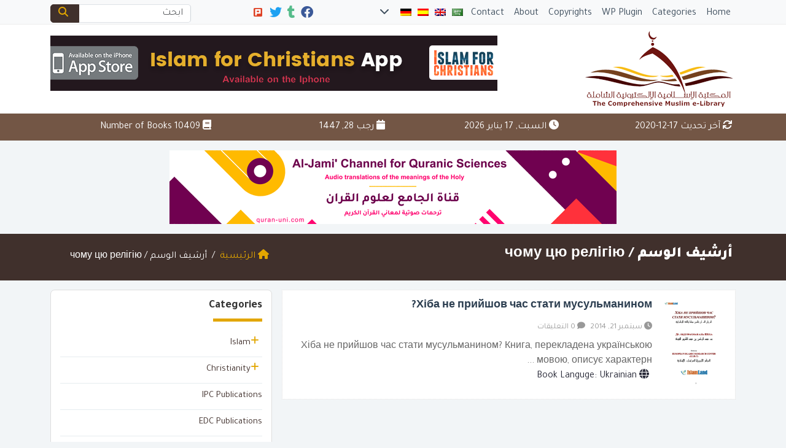

--- FILE ---
content_type: text/css
request_url: https://www.muslim-library.com/wp-content/themes/mawthuq/includes/plugins/book-count/count-style.css?ver=6.9
body_size: -216
content:
.row-counts { background-color: #fff; padding: 15px; margin-top: 15px; margin-bottom: 15px; }
.row-counts-bg { background-color: #f2f2f2; border-bottom: 1px dotted #ddd; padding-bottom: 15px; margin-bottom: 15px; padding-top: 15px; }
.row-counts-icon { color: #1E73BF; }
.row-counts p { font-size: 25px; color: #666; margin-top: 15px; font-weight: 600; }
.row-counts h2 { margin-top: 0; padding-top: 0; }
